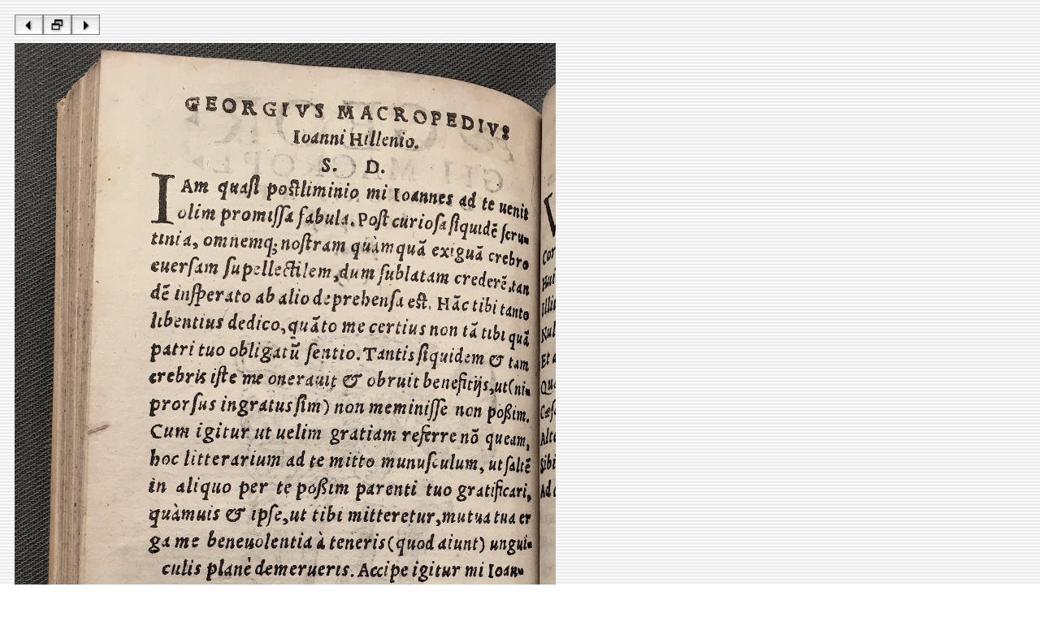

--- FILE ---
content_type: text/html
request_url: https://www.let.leidenuniv.nl/Dutch/Ceneton/Facsimiles/MacropediusAndrisca1553/source/MacropediusAndrisca1553p02.htm
body_size: 176
content:
<html><head><!-- Author: A.J.E. Harmsen (A.J.E.Harmsen@let.leidenuniv.nl) --><title>Georgius Macropedius (Joris van Lancvelt) - Andrisca - 1553 - 2/56</title></head><body background="../assets/stripes.gif"><table border="0" cellspacing="10" cellpadding="0"><tr><td align="left"><a href="MacropediusAndrisca1553p01.htm"><img src="../assets/bl.jpg" width="35" height="25" border="0"></a><a href="../index.htm"><img src="../assets/bh.jpg" width="35" height="25" border="0"></a><a href="MacropediusAndrisca1553p03.htm"><img src="../assets/br.jpg" width="35" height="25" border="0"></a></td></tr><tr> <td align="left" valign="top"><img src="../image/MacropediusAndrisca1553p02.jpg" alt="MacropediusAndrisca1553p02.jpg" border="0" width="666"></td></tr></table></body></html>